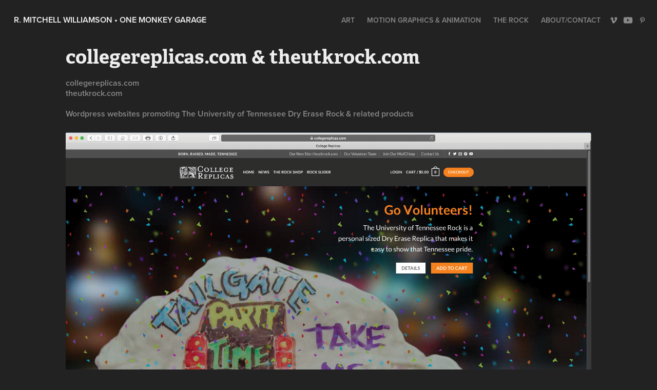

--- FILE ---
content_type: text/html; charset=utf-8
request_url: https://rmwilliamson.com/college-replicas-and-theutkrock-websites
body_size: 5234
content:
<!DOCTYPE HTML>
<html lang="en-US">
<head>
  <meta charset="UTF-8" />
  <meta name="viewport" content="width=device-width, initial-scale=1" />
      <meta name="keywords"  content="Multimedia Sculpture •,Motion Graphics,One Monkey Garage,Animation,Graphic Design,Sculpture,illustrator,ceramics,Clay Sculpture,teaching" />
      <meta name="description"  content="collegereplicas.com 
theutkrock.com 

Wordpress websites promoting The University of Tennessee Dry Erase Rock &amp; related products" />
      <meta name="twitter:card"  content="summary_large_image" />
      <meta name="twitter:site"  content="@AdobePortfolio" />
      <meta  property="og:title" content="R M Williamson - collegereplicas.com &amp; theutkrock.com" />
      <meta  property="og:description" content="collegereplicas.com 
theutkrock.com 

Wordpress websites promoting The University of Tennessee Dry Erase Rock &amp; related products" />
      <meta  property="og:image" content="https://cdn.myportfolio.com/f87aedfa2d5b8e5055bb8398431f3bfe/9de24774-aaaa-4cc9-acbd-650254327cc2_rwc_0x0x3104x3566x3104.jpg?h=2d21c463f13a6a00843f69445f3f25ae" />
        <link rel="icon" href="https://cdn.myportfolio.com/f87aedfa2d5b8e5055bb8398431f3bfe/521163b7-5d80-4ec4-b8db-c522267af12a_carw_1x1x32.jpg?h=7b9b7f9082e9191d6f9e66dd353f77b8" />
        <link rel="apple-touch-icon" href="https://cdn.myportfolio.com/f87aedfa2d5b8e5055bb8398431f3bfe/342ff074-4a73-4fe3-a87d-8537c5af3f79_carw_1x1x180.jpg?h=fe7753fd238d769b5943529c48f9f7da" />
      <link rel="stylesheet" href="/dist/css/main.css" type="text/css" />
      <link rel="stylesheet" href="https://cdn.myportfolio.com/f87aedfa2d5b8e5055bb8398431f3bfe/97ec9bf2ed42a7c4bd66bcca6577034c1761324671.css?h=80587764a8010e220ebdf06bb3891b6f" type="text/css" />
    <link rel="canonical" href="https://rmwilliamson.com/college-replicas-and-theutkrock-websites" />
      <title>R M Williamson - collegereplicas.com &amp; theutkrock.com</title>
    <script type="text/javascript" src="//use.typekit.net/ik/[base64].js?cb=8dae7d4d979f383d5ca1dd118e49b6878a07c580" async onload="
    try {
      window.Typekit.load();
    } catch (e) {
      console.warn('Typekit not loaded.');
    }
    "></script>
</head>
  <body class="transition-enabled">  <div class='page-background-video page-background-video-with-panel'>
  </div>
  <div class="js-responsive-nav">
    <div class="responsive-nav has-social">
      <div class="close-responsive-click-area js-close-responsive-nav">
        <div class="close-responsive-button"></div>
      </div>
          <div class="nav-container">
            <nav data-hover-hint="nav">
                <div class="gallery-title"><a href="/projects" >Art</a></div>
                <div class="gallery-title"><a href="/video-motion-graphics-animation" >Motion Graphics &amp; Animation</a></div>
                <div class="gallery-title"><a href="/the-rock-theutkrockcom" >The Rock</a></div>
      <div class="page-title">
        <a href="/about-contact" >About/Contact</a>
      </div>
                <div class="social pf-nav-social" data-hover-hint="navSocialIcons">
                  <ul>
                          <li>
                            <a href="https://vimeo.com/rmwilliamson" target="_blank">
                              <svg xmlns="http://www.w3.org/2000/svg" xmlns:xlink="http://www.w3.org/1999/xlink" version="1.1" id="Layer_1" viewBox="0 0 30 24" xml:space="preserve" class="icon"><path d="M23.99 7.7c-0.08 1.8-1.3 4.27-3.67 7.4c-2.45 3.27-4.52 4.9-6.21 4.9c-1.05 0-1.94-0.99-2.66-2.99 c-0.48-1.82-0.97-3.65-1.45-5.48C9.46 9.6 8.9 8.6 8.3 8.55c-0.13 0-0.61 0.29-1.41 0.87L6 8.3C6.89 7.5 7.8 6.7 8.6 5.9 c1.18-1.05 2.07-1.61 2.67-1.66c1.4-0.14 2.3 0.8 2.6 2.95c0.35 2.3 0.6 3.7 0.7 4.24c0.4 1.9 0.8 2.8 1.3 2.8 c0.38 0 0.94-0.61 1.7-1.84c0.75-1.22 1.16-2.16 1.21-2.79c0.11-1.06-0.3-1.59-1.21-1.59c-0.43 0-0.88 0.1-1.33 0.3 c0.88-2.98 2.58-4.43 5.07-4.34C23.23 4.1 24.1 5.3 24 7.7z"/></svg>
                            </a>
                          </li>
                          <li>
                            <a href="https://www.youtube.com/channel/UCWVV4pB5A6wlSIhcvU5ew9A" target="_blank">
                              <svg xmlns="http://www.w3.org/2000/svg" xmlns:xlink="http://www.w3.org/1999/xlink" version="1.1" id="Layer_1" viewBox="0 0 30 24" xml:space="preserve" class="icon"><path d="M26.15 16.54c0 0-0.22 1.57-0.9 2.26c-0.87 0.91-1.84 0.91-2.28 0.96C19.78 20 15 20 15 20 s-5.91-0.05-7.74-0.23c-0.51-0.09-1.64-0.07-2.51-0.97c-0.68-0.69-0.91-2.26-0.91-2.26s-0.23-1.84-0.23-3.68v-1.73 c0-1.84 0.23-3.68 0.23-3.68s0.22-1.57 0.91-2.26c0.87-0.91 1.83-0.91 2.28-0.96C10.22 4 15 4 15 4H15c0 0 4.8 0 8 0.2 c0.44 0.1 1.4 0.1 2.3 0.96c0.68 0.7 0.9 2.3 0.9 2.26s0.23 1.8 0.2 3.68v1.73C26.38 14.7 26.1 16.5 26.1 16.54z M12.65 8.56l0 6.39l6.15-3.18L12.65 8.56z"/></svg>
                            </a>
                          </li>
                          <li>
                            <a href="https://www.pinterest.com/OneMonkeyGarage/" target="_blank">
                              <svg xmlns="http://www.w3.org/2000/svg" xmlns:xlink="http://www.w3.org/1999/xlink" version="1.1" id="Layer_1" viewBox="0 0 30 24" xml:space="preserve" class="icon"><path d="M15.36 4C11.13 4 9 7.1 9 9.74c0 1.6 0.6 3 1.8 3.51c0.2 0.1 0.4 0 0.45-0.23 c0.04-0.16 0.14-0.57 0.18-0.74c0.06-0.23 0.04-0.31-0.13-0.51c-0.36-0.44-0.59-1-0.59-1.8c0-2.32 1.68-4.4 4.38-4.4 c2.39 0 3.7 1.5 3.7 3.52c0 2.65-1.14 4.89-2.82 4.89c-0.93 0-1.63-0.8-1.4-1.77c0.27-1.16 0.79-2.42 0.79-3.26 c0-0.75-0.39-1.38-1.2-1.38c-0.95 0-1.72 1.02-1.72 2.38c0 0.9 0.3 1.4 0.3 1.45s-0.97 4.26-1.14 5 c-0.34 1.49-0.05 3.31-0.03 3.49c0.01 0.1 0.1 0.1 0.2 0.05c0.09-0.12 1.22-1.56 1.61-3.01c0.11-0.41 0.63-2.53 0.63-2.53 c0.31 0.6 1.2 1.1 2.2 1.15c2.86 0 4.8-2.69 4.8-6.3C21 6.5 18.8 4 15.4 4z"/></svg>
                            </a>
                          </li>
                  </ul>
                </div>
            </nav>
          </div>
    </div>
  </div>
  <div class="site-wrap cfix js-site-wrap">
    <div class="site-container">
      <div class="site-content e2e-site-content">
        <header class="site-header">
          <div class="logo-container">
              <div class="logo-wrap" data-hover-hint="logo">
                    <div class="logo e2e-site-logo-text logo-text  ">
    <a href="" class="preserve-whitespace">R. Mitchell Williamson • One Monkey Garage</a>

</div>
              </div>
  <div class="hamburger-click-area js-hamburger">
    <div class="hamburger">
      <i></i>
      <i></i>
      <i></i>
    </div>
  </div>
          </div>
              <div class="nav-container">
                <nav data-hover-hint="nav">
                <div class="gallery-title"><a href="/projects" >Art</a></div>
                <div class="gallery-title"><a href="/video-motion-graphics-animation" >Motion Graphics &amp; Animation</a></div>
                <div class="gallery-title"><a href="/the-rock-theutkrockcom" >The Rock</a></div>
      <div class="page-title">
        <a href="/about-contact" >About/Contact</a>
      </div>
                    <div class="social pf-nav-social" data-hover-hint="navSocialIcons">
                      <ul>
                              <li>
                                <a href="https://vimeo.com/rmwilliamson" target="_blank">
                                  <svg xmlns="http://www.w3.org/2000/svg" xmlns:xlink="http://www.w3.org/1999/xlink" version="1.1" id="Layer_1" viewBox="0 0 30 24" xml:space="preserve" class="icon"><path d="M23.99 7.7c-0.08 1.8-1.3 4.27-3.67 7.4c-2.45 3.27-4.52 4.9-6.21 4.9c-1.05 0-1.94-0.99-2.66-2.99 c-0.48-1.82-0.97-3.65-1.45-5.48C9.46 9.6 8.9 8.6 8.3 8.55c-0.13 0-0.61 0.29-1.41 0.87L6 8.3C6.89 7.5 7.8 6.7 8.6 5.9 c1.18-1.05 2.07-1.61 2.67-1.66c1.4-0.14 2.3 0.8 2.6 2.95c0.35 2.3 0.6 3.7 0.7 4.24c0.4 1.9 0.8 2.8 1.3 2.8 c0.38 0 0.94-0.61 1.7-1.84c0.75-1.22 1.16-2.16 1.21-2.79c0.11-1.06-0.3-1.59-1.21-1.59c-0.43 0-0.88 0.1-1.33 0.3 c0.88-2.98 2.58-4.43 5.07-4.34C23.23 4.1 24.1 5.3 24 7.7z"/></svg>
                                </a>
                              </li>
                              <li>
                                <a href="https://www.youtube.com/channel/UCWVV4pB5A6wlSIhcvU5ew9A" target="_blank">
                                  <svg xmlns="http://www.w3.org/2000/svg" xmlns:xlink="http://www.w3.org/1999/xlink" version="1.1" id="Layer_1" viewBox="0 0 30 24" xml:space="preserve" class="icon"><path d="M26.15 16.54c0 0-0.22 1.57-0.9 2.26c-0.87 0.91-1.84 0.91-2.28 0.96C19.78 20 15 20 15 20 s-5.91-0.05-7.74-0.23c-0.51-0.09-1.64-0.07-2.51-0.97c-0.68-0.69-0.91-2.26-0.91-2.26s-0.23-1.84-0.23-3.68v-1.73 c0-1.84 0.23-3.68 0.23-3.68s0.22-1.57 0.91-2.26c0.87-0.91 1.83-0.91 2.28-0.96C10.22 4 15 4 15 4H15c0 0 4.8 0 8 0.2 c0.44 0.1 1.4 0.1 2.3 0.96c0.68 0.7 0.9 2.3 0.9 2.26s0.23 1.8 0.2 3.68v1.73C26.38 14.7 26.1 16.5 26.1 16.54z M12.65 8.56l0 6.39l6.15-3.18L12.65 8.56z"/></svg>
                                </a>
                              </li>
                              <li>
                                <a href="https://www.pinterest.com/OneMonkeyGarage/" target="_blank">
                                  <svg xmlns="http://www.w3.org/2000/svg" xmlns:xlink="http://www.w3.org/1999/xlink" version="1.1" id="Layer_1" viewBox="0 0 30 24" xml:space="preserve" class="icon"><path d="M15.36 4C11.13 4 9 7.1 9 9.74c0 1.6 0.6 3 1.8 3.51c0.2 0.1 0.4 0 0.45-0.23 c0.04-0.16 0.14-0.57 0.18-0.74c0.06-0.23 0.04-0.31-0.13-0.51c-0.36-0.44-0.59-1-0.59-1.8c0-2.32 1.68-4.4 4.38-4.4 c2.39 0 3.7 1.5 3.7 3.52c0 2.65-1.14 4.89-2.82 4.89c-0.93 0-1.63-0.8-1.4-1.77c0.27-1.16 0.79-2.42 0.79-3.26 c0-0.75-0.39-1.38-1.2-1.38c-0.95 0-1.72 1.02-1.72 2.38c0 0.9 0.3 1.4 0.3 1.45s-0.97 4.26-1.14 5 c-0.34 1.49-0.05 3.31-0.03 3.49c0.01 0.1 0.1 0.1 0.2 0.05c0.09-0.12 1.22-1.56 1.61-3.01c0.11-0.41 0.63-2.53 0.63-2.53 c0.31 0.6 1.2 1.1 2.2 1.15c2.86 0 4.8-2.69 4.8-6.3C21 6.5 18.8 4 15.4 4z"/></svg>
                                </a>
                              </li>
                      </ul>
                    </div>
                </nav>
              </div>
        </header>
        <main>
  <div class="page-container" data-context="page.page.container" data-hover-hint="pageContainer">
    <section class="page standard-modules">
        <header class="page-header content" data-context="pages" data-identity="id:p612fe367d8f2bba123d686272f443c14ad0f37ec0a45aca48bc52" data-hover-hint="pageHeader" data-hover-hint-id="p612fe367d8f2bba123d686272f443c14ad0f37ec0a45aca48bc52">
            <h1 class="title preserve-whitespace e2e-site-logo-text">collegereplicas.com &amp; theutkrock.com</h1>
            <p class="description">collegereplicas.com 
theutkrock.com 

Wordpress websites promoting The University of Tennessee Dry Erase Rock &amp; related products</p>
        </header>
      <div class="page-content js-page-content" data-context="pages" data-identity="id:p612fe367d8f2bba123d686272f443c14ad0f37ec0a45aca48bc52">
        <div id="project-canvas" class="js-project-modules modules content">
          <div id="project-modules">
              
              <div class="project-module module image project-module-image js-js-project-module"  style="padding-top: 26px;
padding-bottom: 120px;
">

  

  
     <div class="js-lightbox" data-src="https://cdn.myportfolio.com/f87aedfa2d5b8e5055bb8398431f3bfe/84b671db-97d1-4e25-a3e8-8974fd5d9715.png?h=0f9151d2dc293bf2b132a76c6cdab858">
           <img
             class="js-lazy e2e-site-project-module-image"
             src="[data-uri]"
             data-src="https://cdn.myportfolio.com/f87aedfa2d5b8e5055bb8398431f3bfe/84b671db-97d1-4e25-a3e8-8974fd5d9715_rw_1920.png?h=0ddd4a00af6abc03273dd588bcb57d74"
             data-srcset="https://cdn.myportfolio.com/f87aedfa2d5b8e5055bb8398431f3bfe/84b671db-97d1-4e25-a3e8-8974fd5d9715_rw_600.png?h=bc8a2fa89171a1966390e6eff655c636 600w,https://cdn.myportfolio.com/f87aedfa2d5b8e5055bb8398431f3bfe/84b671db-97d1-4e25-a3e8-8974fd5d9715_rw_1200.png?h=4fe198a75e98960627ee3ca3c2d8c81a 1200w,https://cdn.myportfolio.com/f87aedfa2d5b8e5055bb8398431f3bfe/84b671db-97d1-4e25-a3e8-8974fd5d9715_rw_1920.png?h=0ddd4a00af6abc03273dd588bcb57d74 1865w,"
             data-sizes="(max-width: 1865px) 100vw, 1865px"
             width="1865"
             height="0"
             style="padding-bottom: 180.33%; background: rgba(0, 0, 0, 0.03)"
              alt="Collegereplicas.com -website screen capture."
           >
     </div>
  

</div>

              
              
              
              
              
              
              
              
              
              <div class="project-module module image project-module-image js-js-project-module"  style="padding-top: px;
padding-bottom: px;
">

  

  
     <div class="js-lightbox" data-src="https://cdn.myportfolio.com/f87aedfa2d5b8e5055bb8398431f3bfe/9a69e211-f8e2-44ee-93a6-7cd33b0f22be.png?h=34259f7965ce6b211bc1917d8d2e1975">
           <img
             class="js-lazy e2e-site-project-module-image"
             src="[data-uri]"
             data-src="https://cdn.myportfolio.com/f87aedfa2d5b8e5055bb8398431f3bfe/9a69e211-f8e2-44ee-93a6-7cd33b0f22be_rw_1920.png?h=968e58e4767b3747a60bba6fae281d20"
             data-srcset="https://cdn.myportfolio.com/f87aedfa2d5b8e5055bb8398431f3bfe/9a69e211-f8e2-44ee-93a6-7cd33b0f22be_rw_600.png?h=78e52ac534df158c4d72d0cf2dad9c1e 600w,https://cdn.myportfolio.com/f87aedfa2d5b8e5055bb8398431f3bfe/9a69e211-f8e2-44ee-93a6-7cd33b0f22be_rw_1200.png?h=88ff8dd8eefd494b93948f1c36a0f547 1200w,https://cdn.myportfolio.com/f87aedfa2d5b8e5055bb8398431f3bfe/9a69e211-f8e2-44ee-93a6-7cd33b0f22be_rw_1920.png?h=968e58e4767b3747a60bba6fae281d20 1865w,"
             data-sizes="(max-width: 1865px) 100vw, 1865px"
             width="1865"
             height="0"
             style="padding-bottom: 284.17%; background: rgba(0, 0, 0, 0.03)"
              alt="theutkrock.com -website screen capture."
           >
     </div>
  

</div>

              
              
              
              
              
              
              
              
              
              
              
              
              
              
              
              <div class="project-module module media_collection project-module-media_collection" data-id="m6138e52cdb6726cf4eb3cd6450eac34417dad9f9af35c27c3221e"  style="padding-top: 110px;
padding-bottom: px;
">
  <div class="grid--main js-grid-main" data-grid-max-images="
  ">
    <div class="grid__item-container js-grid-item-container" data-flex-grow="302.12" style="width:302.12px; flex-grow:302.12;" data-width="1162" data-height="1000">
      <script type="text/html" class="js-lightbox-slide-content">
        <div class="grid__image-wrapper">
          <img src="https://cdn.myportfolio.com/f87aedfa2d5b8e5055bb8398431f3bfe/37fb015a-a506-4f76-914b-1f6bf9fd671c_rw_1200.png?h=4e6f518d9469de5e3a00ed70d5bc3237" srcset="https://cdn.myportfolio.com/f87aedfa2d5b8e5055bb8398431f3bfe/37fb015a-a506-4f76-914b-1f6bf9fd671c_rw_600.png?h=25c983cc12405a65cee0c74482a9a45b 600w,https://cdn.myportfolio.com/f87aedfa2d5b8e5055bb8398431f3bfe/37fb015a-a506-4f76-914b-1f6bf9fd671c_rw_1200.png?h=4e6f518d9469de5e3a00ed70d5bc3237 1162w," alt="Collegereplicas.com Product Slider" sizes="(max-width: 1162px) 100vw, 1162px">
            <div class="grid__image-caption-lightbox">
              <h6 class="grid__caption-text">Collegereplicas.com Product Slider</h6>
            </div>
        <div>
      </script>
      <img
        class="grid__item-image js-grid__item-image grid__item-image-lazy js-lazy"
        src="[data-uri]"
        alt="Collegereplicas.com Product Slider"
        data-src="https://cdn.myportfolio.com/f87aedfa2d5b8e5055bb8398431f3bfe/37fb015a-a506-4f76-914b-1f6bf9fd671c_rw_1200.png?h=4e6f518d9469de5e3a00ed70d5bc3237"
        data-srcset="https://cdn.myportfolio.com/f87aedfa2d5b8e5055bb8398431f3bfe/37fb015a-a506-4f76-914b-1f6bf9fd671c_rw_600.png?h=25c983cc12405a65cee0c74482a9a45b 600w,https://cdn.myportfolio.com/f87aedfa2d5b8e5055bb8398431f3bfe/37fb015a-a506-4f76-914b-1f6bf9fd671c_rw_1200.png?h=4e6f518d9469de5e3a00ed70d5bc3237 1162w,"
      >
        <div class="grid__image-caption">
          <h6 class="grid__caption-text">Collegereplicas.com Product Slider</h6>
        </div>
      <span class="grid__item-filler" style="padding-bottom:86.05851979346%;"></span>
    </div>
    <div class="grid__item-container js-grid-item-container" data-flex-grow="302.12" style="width:302.12px; flex-grow:302.12;" data-width="1162" data-height="1000">
      <script type="text/html" class="js-lightbox-slide-content">
        <div class="grid__image-wrapper">
          <img src="https://cdn.myportfolio.com/f87aedfa2d5b8e5055bb8398431f3bfe/8694bbcd-e9b0-429f-8f32-cfc2c28d885f_rw_1200.png?h=bbbdc3259b163e3cc9b87bf6c6afb6c6" srcset="https://cdn.myportfolio.com/f87aedfa2d5b8e5055bb8398431f3bfe/8694bbcd-e9b0-429f-8f32-cfc2c28d885f_rw_600.png?h=f90344d451529fcaee71858a571da684 600w,https://cdn.myportfolio.com/f87aedfa2d5b8e5055bb8398431f3bfe/8694bbcd-e9b0-429f-8f32-cfc2c28d885f_rw_1200.png?h=bbbdc3259b163e3cc9b87bf6c6afb6c6 1162w," alt="theutkrock.com -Photo Slider of Rock Artists" sizes="(max-width: 1162px) 100vw, 1162px">
            <div class="grid__image-caption-lightbox">
              <h6 class="grid__caption-text">theutkrock.com -Photo Slider of Rock Artists</h6>
            </div>
        <div>
      </script>
      <img
        class="grid__item-image js-grid__item-image grid__item-image-lazy js-lazy"
        src="[data-uri]"
        alt="theutkrock.com -Photo Slider of Rock Artists"
        data-src="https://cdn.myportfolio.com/f87aedfa2d5b8e5055bb8398431f3bfe/8694bbcd-e9b0-429f-8f32-cfc2c28d885f_rw_1200.png?h=bbbdc3259b163e3cc9b87bf6c6afb6c6"
        data-srcset="https://cdn.myportfolio.com/f87aedfa2d5b8e5055bb8398431f3bfe/8694bbcd-e9b0-429f-8f32-cfc2c28d885f_rw_600.png?h=f90344d451529fcaee71858a571da684 600w,https://cdn.myportfolio.com/f87aedfa2d5b8e5055bb8398431f3bfe/8694bbcd-e9b0-429f-8f32-cfc2c28d885f_rw_1200.png?h=bbbdc3259b163e3cc9b87bf6c6afb6c6 1162w,"
      >
        <div class="grid__image-caption">
          <h6 class="grid__caption-text">theutkrock.com -Photo Slider of Rock Artists</h6>
        </div>
      <span class="grid__item-filler" style="padding-bottom:86.05851979346%;"></span>
    </div>
    <div class="js-grid-spacer"></div>
  </div>
</div>

              
              
              
              
              
              
              
              <div class="project-module module text project-module-text align- js-project-module e2e-site-project-module-text" style="padding-top: 44px;
padding-bottom: 0px;
  width: 27%;
  max-width: 1000px;
">
  <div class="rich-text js-text-editable module-text"><div>Theutkrock.com Alternative Version</div></div>
</div>

              
              
              
              
              
              <div class="project-module module image project-module-image js-js-project-module"  style="padding-top: px;
padding-bottom: px;
">

  

  
     <div class="js-lightbox" data-src="https://cdn.myportfolio.com/f87aedfa2d5b8e5055bb8398431f3bfe/d1fe8422-c6c0-475d-b164-4d0ccf153246.png?h=aa2f239f70cde81f9b2b76244ea9ccd3">
           <img
             class="js-lazy e2e-site-project-module-image"
             src="[data-uri]"
             data-src="https://cdn.myportfolio.com/f87aedfa2d5b8e5055bb8398431f3bfe/d1fe8422-c6c0-475d-b164-4d0ccf153246_rw_1920.png?h=d3a3be4d7e8d7f9b6bc977b56cd8ffcc"
             data-srcset="https://cdn.myportfolio.com/f87aedfa2d5b8e5055bb8398431f3bfe/d1fe8422-c6c0-475d-b164-4d0ccf153246_rw_600.png?h=d0b6aed4ece0b152adaa37d7db5e3942 600w,https://cdn.myportfolio.com/f87aedfa2d5b8e5055bb8398431f3bfe/d1fe8422-c6c0-475d-b164-4d0ccf153246_rw_1200.png?h=5c155d573bbde725ef133a5cd1a36ab9 1200w,https://cdn.myportfolio.com/f87aedfa2d5b8e5055bb8398431f3bfe/d1fe8422-c6c0-475d-b164-4d0ccf153246_rw_1920.png?h=d3a3be4d7e8d7f9b6bc977b56cd8ffcc 1865w,"
             data-sizes="(max-width: 1865px) 100vw, 1865px"
             width="1865"
             height="0"
             style="padding-bottom: 244.17%; background: rgba(0, 0, 0, 0.03)"
             
           >
     </div>
  

</div>

              
              
              
              
              
              
              
              
          </div>
        </div>
      </div>
    </section>
        <section class="back-to-top" data-hover-hint="backToTop">
          <a href="#"><span class="arrow">&uarr;</span><span class="preserve-whitespace">Back to Top</span></a>
        </section>
        <a class="back-to-top-fixed js-back-to-top back-to-top-fixed-with-panel" data-hover-hint="backToTop" data-hover-hint-placement="top-start" href="#">
          <svg version="1.1" id="Layer_1" xmlns="http://www.w3.org/2000/svg" xmlns:xlink="http://www.w3.org/1999/xlink" x="0px" y="0px"
           viewBox="0 0 26 26" style="enable-background:new 0 0 26 26;" xml:space="preserve" class="icon icon-back-to-top">
          <g>
            <path d="M13.8,1.3L21.6,9c0.1,0.1,0.1,0.3,0.2,0.4c0.1,0.1,0.1,0.3,0.1,0.4s0,0.3-0.1,0.4c-0.1,0.1-0.1,0.3-0.3,0.4
              c-0.1,0.1-0.2,0.2-0.4,0.3c-0.2,0.1-0.3,0.1-0.4,0.1c-0.1,0-0.3,0-0.4-0.1c-0.2-0.1-0.3-0.2-0.4-0.3L14.2,5l0,19.1
              c0,0.2-0.1,0.3-0.1,0.5c0,0.1-0.1,0.3-0.3,0.4c-0.1,0.1-0.2,0.2-0.4,0.3c-0.1,0.1-0.3,0.1-0.5,0.1c-0.1,0-0.3,0-0.4-0.1
              c-0.1-0.1-0.3-0.1-0.4-0.3c-0.1-0.1-0.2-0.2-0.3-0.4c-0.1-0.1-0.1-0.3-0.1-0.5l0-19.1l-5.7,5.7C6,10.8,5.8,10.9,5.7,11
              c-0.1,0.1-0.3,0.1-0.4,0.1c-0.2,0-0.3,0-0.4-0.1c-0.1-0.1-0.3-0.2-0.4-0.3c-0.1-0.1-0.1-0.2-0.2-0.4C4.1,10.2,4,10.1,4.1,9.9
              c0-0.1,0-0.3,0.1-0.4c0-0.1,0.1-0.3,0.3-0.4l7.7-7.8c0.1,0,0.2-0.1,0.2-0.1c0,0,0.1-0.1,0.2-0.1c0.1,0,0.2,0,0.2-0.1
              c0.1,0,0.1,0,0.2,0c0,0,0.1,0,0.2,0c0.1,0,0.2,0,0.2,0.1c0.1,0,0.1,0.1,0.2,0.1C13.7,1.2,13.8,1.2,13.8,1.3z"/>
          </g>
          </svg>
        </a>
  </div>
              <footer class="site-footer" data-hover-hint="footer">
                <div class="footer-text">
                  OneMonkeyGarage • R M Williamson
                </div>
              </footer>
        </main>
      </div>
    </div>
  </div>
</body>
<script type="text/javascript">
  // fix for Safari's back/forward cache
  window.onpageshow = function(e) {
    if (e.persisted) { window.location.reload(); }
  };
</script>
  <script type="text/javascript">var __config__ = {"page_id":"p612fe367d8f2bba123d686272f443c14ad0f37ec0a45aca48bc52","theme":{"name":"geometric"},"pageTransition":true,"linkTransition":true,"disableDownload":true,"localizedValidationMessages":{"required":"This field is required","Email":"This field must be a valid email address"},"lightbox":{"enabled":true,"color":{"opacity":0.94,"hex":"#000000"}},"cookie_banner":{"enabled":false}};</script>
  <script type="text/javascript" src="/site/translations?cb=8dae7d4d979f383d5ca1dd118e49b6878a07c580"></script>
  <script type="text/javascript" src="/dist/js/main.js?cb=8dae7d4d979f383d5ca1dd118e49b6878a07c580"></script>
</html>
